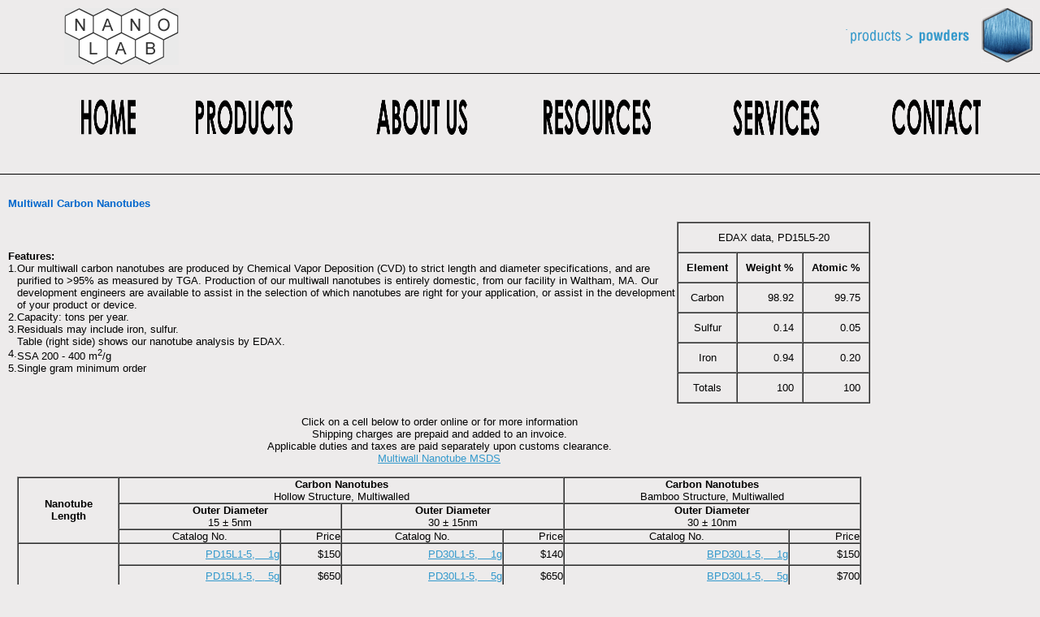

--- FILE ---
content_type: text/html
request_url: https://www.nano-lab.com/nanotubes-research-grade.html
body_size: 4499
content:
<!DOCTYPE HTML PUBLIC "-//W3C//DTD HTML 4.01 Transitional//EN">
<html><!DOCTYPE HTML PUBLIC "-//W3C//DTD HTML 4.01 Transitional//EN">
<html>
<head>
<title>Carbon nanotube powders, research grade & functionalized CNT</title>
<meta name="description" content="Carbon nanotubes (multi & single wall), hollow and bamboo structures, & nanoparticles are materials we manufacture, & use to make buckypaper, composites, inks, & devices.�>
<meta NAME="KEYWORDS" CONTENT="multiwall carbon nanotubes,nanotube,CNT,MWNT,multiwall nanotubes,multi wall,SWNT,research,bamboo,nanolab,CNT,CAS 308068566>
<meta name="author" content="NanoLab, Inc.">
<meta NAME="GENERATOR" Content="Microsoft Visual Studio 6.0">
<script language="JavaScript1.2" src="https://sep.turbifycdn.com/ty/cdn/nanolab2000/browserCheck.js?t=1765832054&"></script>
</head>

<body  link="#3399CC" vlink="#6666cc" alink="#6666cc" topmargin="0" marginheight="0" 
leftmargin="0" marginwidth="0" 

bgcolor="#EDEBEB">
<table bgcolor="#EDEBEB" width="100%" align="left" cellpadding="0" cellspacing="0" 
border="0" vspace="0" hspace="0" 

topmargin="0" marginheight="0" leftmargin="0" marginwidth="0">
<tr>
<td bgcolor="#EDEBEB" width="150" align="center">
<a href="index.html"><img alt="Nano-Lab" 

src="https://sep.turbifycdn.com/ty/cdn/nanolab2000/logo.gif?t=1765832054&" border="0" vspace="10" hspace="0" 

WIDTH="141" HEIGHT="70"></a></td>
<td bgcolor="#EDEBEB" width="490" align="right">
<table cellpadding cellspacing="0" topmargin="0" leftmargin="0" marginwidth="0" marginheight="0" vspace="0" hspace="0"><tr vspace="0" hspace="0">
<td align="right">
<img src="https://sep.turbifycdn.com/ty/cdn/nanolab2000/Headerproductspowd.gif?t=1765832054&" width="432" height="75" hspace="5" alt="research grade nanotubes">
</td>
</tr>
</table>
</td>
</tr>
<!-------------starts the nav bar ------------>
</td>
</tr>
<tr width="90%" bgcolor="#EDEBEB" vspace="0" hspace="0">
<td colspan="2" align="center" height="12" border="0" vspace="0" hspace="0">
<table border="0" bgcolor="#EDEBEB" width="100%" height="12" cellpadding="0" cellspacing="0">
<tr>
<td colspan="7" height="1"><img src="https://sep.turbifycdn.com/ty/cdn/nanolab2000/dot.gif?t=1765832054&" width="100%" height="1" border="0" vspace="0" hspace="0"></td>
</tr>
<tr width="100%">				
<td width="30"> &nbsp;</td>
<!------------- Home------------>
<td width="50"><a href="home.html">
<img src="https://sep.turbifycdn.com/ty/cdn/nanolab2000/drophome.gif?t=1765832054&" WIDTH="70%" HEIGHT="70%" border="0" hspace="0%">
</a></td>		
<!------------- Products ------------>
<td width="80"><a href="carbonnanotubeproducts.html" onMouseOver="popUp('elMenu3',event)" onMouseOut="popDown('elMenu3')">
<img src="https://sep.turbifycdn.com/ty/cdn/nanolab2000/dropproducts.gif?t=1765832054&" WIDTH="68%" HEIGHT="68%" border="0" hspace="0%">
</a></td>
<!------------- About ------------>
<td width="73"><a href="aboutdefault.html" onMouseOver="popUp('elMenu1',event)" onMouseOut="popDown('elMenu1')">
<img src="https://sep.turbifycdn.com/ty/cdn/nanolab2000/dropaboutus.gif?t=1765832054&" WIDTH="70%" HEIGHT="70%" border="0" hspace="0%">
</a></td>		
<!------------- Resources------------>
<td width="84"><a href="resources.html" onMouseOver="popUp('elMenu2',event)" onMouseOut="popDown('elMenu2')">
<img src="https://sep.turbifycdn.com/ty/cdn/nanolab2000/dropresources.gif?t=1765832054&" WIDTH="70%" HEIGHT="70%" border="0" hspace="0%"></a>
</td>

<!------------- Services ------------>
<td width="70"><a href="services.html" onMouseOver="popUp('elMenu4',event)" onMouseOut="popDown('elMenu4')">
<img src="https://sep.turbifycdn.com/ty/cdn/nanolab2000/dropservices.gif?t=1765832054&" WIDTH="70%" HEIGHT="70%" border="0" hspace="0%">
</a></td>
<!------------- Contact ------------>
<td width="70"><a href="contactus.html">
<img src="https://sep.turbifycdn.com/ty/cdn/nanolab2000/dropcontact.gif?t=1765832054&" WIDTH="70%" HEIGHT="70%" border="0" hspace="0%">
</a></td>
</tr>
<tr>
<td colspan="7" height="1"><img src="https://sep.turbifycdn.com/ty/cdn/nanolab2000/dot.gif?t=1765832054&" width="100%" height="1" border="0" vspace="0" hspace="0"></td>
</tr>			
</table>
</td>
</tr>

<tr>
<td colspan="2" align="left">
<table bgcolor="#EDEBEB" cellpadding="0" cellspacing="0" border="0" vspace="0" hspace="0" topmargin="0" marginheight="0" leftmargin="0" marginwidth="0">
</tr>
<tr>
<td colspan="2" width="455">&nbsp;
</td>
</tr>
<!--starts the pictures in the main section------>
<!-------------------Feature Table  ---------------->
<tr>
<td colspan="2">
<table cellpadding="5" cellspacing="5" border="0">
<tr>
<td colspan="2">
<font face="arial, helvetica" size="2" color="#0066cc"><b>Multiwall Carbon Nanotubes </b></font></td></tr>
<tr><td colspan="2">
<table cellpadding="0" cellspacing="0" border="0" width="100%">
<!-------- starts table of FEATURES -----> 
<tr><td>
<table cellpadding="0" cellspacing="0" vspace="0" hspace="0" topmargin="0" marginheight="0" leftmargin="0" marginwidth="0" border="0" width="823">
<tr><td colspan="2"><font face="arial, helvetica" size="2">
<b>Features:</b></font></td></tr>

<tr><td align="left" valign="top"> <font face="arial, helvetica" size="2">1.</font></td>
<td><font face="arial, helvetica" size="2"> Our multiwall carbon nanotubes are produced by Chemical Vapor Deposition (CVD) to strict length and diameter specifications, and are purified to >95% as measured by TGA. Production of our multiwall nanotubes is entirely domestic, from our facility in Waltham, MA.  Our development engineers are available to assist in the selection of which nanotubes are right for your application,  or assist in the development of your product or device. </font></td></tr>
<tr><td align="left" valign="top"> <font face="arial, helvetica" size="2">2.</font></td>
<td><font face="arial, helvetica" size="2"> Capacity: tons per year.</font></td></tr>
<tr><td align="left" valign="top"><font face="arial, helvetica" size="2">3.</font></td> 
<td><font face="arial, helvetica" size="2">Residuals may include iron, sulfur. <br>Table (right side) shows our  nanotube analysis by EDAX.</font></td></tr>
<tr><td align="left" valign="top"><font face="arial, helvetica" size="2">4.</font></td>
<td><font face="arial, helvetica" size="2"> SSA 200 - 400 m<sup>2</sup>/g</font></td></tr>
<tr><td align="left" valign="top"><font face="arial, helvetica" size="2">5.</font></td>
<td><font face="arial, helvetica" size="2"> Single gram minimum order</font></td></tr>
</table></td>
<!---------  ends table of FEATURES ------->
<!---------  starts table of EDAX data ------->
<td>
<table align="center" cellpadding="10" cellspacing="0" vspace="0" hspace="0" topmargin="0" marginheight="0" leftmargin="0" marginwidth="0" border="1">
<tr>
<td colspan="3" align="center"><font face="arial, helvetica" size="2">EDAX data, PD15L5-20</font></td>
</tr>

<tr>
<th align="center"><font face="arial, helvetica" size="2">Element</font></th>
<th align = "center"><font face="arial, helvetica" size="2">Weight % <font></th>
<th align = "center"><font face="arial, helvetica" size="2">Atomic % <font></th>
</tr>

<tr>
<td align="center"><font face="arial, helvetica" size="2">Carbon</font></td>

<td align="right"><font face="arial, helvetica" size="2">98.92</font></td>
<td align="right"><font face="arial, helvetica" size="2">99.75</font></td>
</tr>

<tr>
<td align="center"><font face="arial, helvetica" size="2">Sulfur</font></td>
<td align="right"><font face="arial, helvetica" size="2">0.14</font></td>
<td align="right"><font face="arial, helvetica" size="2">0.05</font></td>
</tr>

<tr>
<td align="center"><font face="arial, helvetica" size="2">Iron</font></td>
<td align="right"><font face="arial, helvetica" size="2">0.94</font></td>
<td align="right"><font face="arial, helvetica" size="2">0.20</font></td>
</tr>

<tr>
<td align="center"><font face="arial, helvetica" size="2">Totals</font></td>
<td align="right"><font face="arial, helvetica" size="2">100</font></td>
<td align="right"><font face="arial, helvetica" size="2">100</font></td>

</tr></table></td>
<!-------- ends table of EDAX data --------->
</tr></table></td></tr>
<tr>
<td colspan="2" align="center"><font face="arial, helvetica" size="2">Click on a 
cell below to order online or for more information<br>Shipping charges are prepaid 
and added to an invoice.<br> Applicable duties and taxes are paid separately upon 
customs clearance.<br>
<a href="https://sep.turbifycdn.com/ty/cdn/nanolab2000/20170302-SDS-NT.pdf?t=1765832054&" 
target="_blank">Multiwall Nanotube MSDS</a></font>
</td></tr>
<tr><td colspan="2" align="center">
<table align="center" cellpadding="0" cellspacing="0" 
vspace="0" hspace="0" topmargin="0" 
marginheight="0" leftmargin="0" marginwidth="0" border="1" width="98%">
<tr>
<td rowspan="3" align="center"><font face="arial, helvetica" 
size="2"><b>Nanotube<br>Length</b></font></td>
<td colspan="4" align = "center"><font face="arial, helvetica" size="2"><b>Carbon 
Nanotubes</b>
<br>Hollow Structure, Multiwalled </font>
</td>
<td colspan="2" align = "center"><font face="arial, helvetica" size="2"><b>Carbon 
Nanotubes</b><br>Bamboo Structure, Multiwalled </font>
</td>
</tr>
<tr>
<td colspan="2" align="center"> <font face="arial, helvetica" size="2"> <b>Outer 
Diameter</b><br> 15 &plusmn; 5nm</font>
</td>
<td colspan="2" align="center"><font face="arial, helvetica" size="2"><b>Outer 
Diameter</b><br>30 &plusmn; 15nm</font>
</td>
<td colspan="2" align="center"><font face="arial, helvetica" size="2"><b>Outer 
Diameter</b><br> 30 &plusmn; 10nm</font>
</td>
</tr>

<tr> <td align="center">
<font face="arial, helvetica" size="2">Catalog No.</font></td>
<td align="right">
<font face="arial, helvetica" size="2">Price</font></td>
<td align="center">
<font face="arial, helvetica" size="2">Catalog No.</font></td>
<td align="right">
<font face="arial, helvetica" size="2">Price</font></td>
<td align="center">
<font face="arial, helvetica" size="2">Catalog No.</font></td>
<td align="right">
<font face="arial, helvetica" size="2">Price</font></td>
</tr>

<tr>
<td rowspan="5" align="center" valign="middle"><font face="arial, helvetica" 

size="2">
<b><br><br><br><br>1-5<br>microns <br><br><br><br> </b></font></td>  

<td align="right">
<font face="arial, helvetica" size="2">
<a href="powderd15l15.html">PD15L1-5,&nbsp;&nbsp;&nbsp; 1g</a> </font>
</td>
<td align="right">
<font face="arial, helvetica" size="2">$150</font>
</td>
<td align="right">
<font face="arial, helvetica" size="2"><a 

href="powderd30l15.html">PD30L1-5,&nbsp;&nbsp;&nbsp; 1g</a> </font></td>

<td align="right">
<font face="arial, helvetica" size="2">$140</font></td>

<td align="right">
<font face="arial, helvetica" size="2"><a 

href="bamboopowderd30l15.html">BPD30L1-5,&nbsp;&nbsp;&nbsp; 1g </a></font></td>

<td align="right">
<font face="arial, helvetica" size="2"> $150</font></td>
</tr>

<tr>
<td align="right"><font face="arial, helvetica" size="2"><a 

href="powderd15l15-5g.html"> PD15L1-5,&nbsp;&nbsp;&nbsp; 5g</a></font></td>

<td align="right"><font face="arial, helvetica" size="2"> $650</font></td>

<td align="right"><font face="arial, helvetica" size="2"><a 

href="powderd30l15-5g.html">PD30L1-5,&nbsp;&nbsp;&nbsp; 5g</a></font></td>

<td align="right">
<font face="arial, helvetica" size="2"> $650</font></td>

<td align="right"><font face="arial, helvetica" size="2"><a 

href="bpd30l15-5g.html">BPD30L1-5,&nbsp;&nbsp;&nbsp; 5g</a></font></td>

<td align="right">
<font face="arial, helvetica" size="2"> $700</font></td>
</tr>


<tr>
<td align="right"><font face="arial, helvetica" size="2"><a 

href="powderd15l15-25g.html">PD15L1-5,&nbsp; 25g</a></font></td>

<td align="right">
<font face="arial, helvetica" size="2">  $2625</font></td>


<td align="right"><font face="arial, helvetica" size="2"><a 

href="powderd30l15-25g.html">PD30L1-5,&nbsp; 25g</a></font></td>

<td align="right">
<font face="arial, helvetica" size="2">  $2625</font></td>

<td align="right"><font face="arial, helvetica" size="2">&nbsp;</font></td>

<td align="right"><font face="arial, helvetica" size="2">&nbsp;</font></td>
</tr>

<tr>
<td align="right"><font face="arial, helvetica" size="2"><a 

href="powderd15l15-50g.html">PD15L1-5,&nbsp; 50g</a></font></td>

<td align="right">
<font face="arial, helvetica" size="2">  $5000</font></td>

<td align="right"><font face="arial, helvetica" size="2"><a 

href="powderd30l15-50g.html">PD30L1-5,&nbsp; 50g</a></font></td>

<td align="right">
<font face="arial, helvetica" size="2">  $5000</font></td> 

<td align="right"><font face="arial, helvetica" size="2">&nbsp;</font></td>

<td align="right"><font face="arial, helvetica" size="2">&nbsp;</font></td>
</tr>

<tr>
<td align="right"><font face="arial, helvetica" size="2"><a 

href="powderd15l15-100g.html">PD15L1-5,100g</a></font></td>

<td align="right">
<font face="arial, helvetica" size="2"> $9000</font></td>

<td align="right"><font face="arial, helvetica" size="2"><a 

href="powderd30l15-100g.html">PD30L1-5,100g</a></font></td>

<td align="right">
<font face="arial, helvetica" size="2"> $9000</font></td>

<td align="right"><font face="arial, helvetica" size="2">&nbsp;</font></td>

<td align="right"><font face="arial, helvetica" size="2">&nbsp;</font></td>
</tr>


<tr>
<td rowspan="5" align="center" valign="middle"><font face="arial, helvetica" 

size="2">
<b><br><br><br><br>5-20<br>microns<br><br><br><br></b></font></td>

<td align="right"><font face="arial, helvetica" size="2"> <a 

href="powderd15l520.html">PD15L5-20, &nbsp;&nbsp;1g</a></font></td>

<td align="right">
<font face="arial, helvetica" size="2"> $110</font></td>

<td align="right"><font face="arial, helvetica" size="2"> <a 

href="powderd30l520.html">PD30L5-20,&nbsp; 1g</a></font></td>

<td align="right">
<font face="arial, helvetica" size="2"> $110</font></td>

<td align="right"> <font face="arial, helvetica" size="2"><a 

href="bamboopowderd30l520.html">BPD30L5-20,&nbsp; 1g</a></font></td>

<td align="right">
<font face="arial, helvetica" size="2"> $120</font></td>
</tr>

<tr>
<td align="right"><font face="arial, helvetica" size="2"><a 

href="powderd15l520-5g.html">PD15L5-20,&nbsp;&nbsp; 5g</a></font></td>

<td align="right">
<font face="arial, helvetica" size="2">$500</font></td>

<td align="right"><font face="arial, helvetica" size="2"><a 

href="powderd30l520-5g.html">PD30L5-20,&nbsp; 5g</a></font></td>

<td align="right">
<font face="arial, helvetica" size="2">$500</font></td>

<td align="right"><font face="arial, helvetica" size="2"><a 

href="bpd30l520-5g.html">BPD30L5-20,&nbsp; 5g</a></font></td>

<td align="right">
<font face="arial, helvetica" size="2">$550</font></td>
</tr>

<tr>
<td align="right"><font face="arial, helvetica" size="2"><a 

href="powderd15l520-25g.html" target="_blank">PD15L5-20, 25g</a></font></td>

<td align="right">
<font face="arial, helvetica" size="2">$2250</font></td>

<td align="right"><font face="arial, helvetica" size="2"><a 

href="powderd30l520-25g.html">PD30L5-20, 25g</a></font></td>

<td align="right">
<font face="arial, helvetica" size="2">$2250</font></td>


<td align="right"><font face="arial, helvetica" size="2">&nbsp;</font></td>

<td align="right"><font face="arial, helvetica" size="2">&nbsp;</font></td>
</tr>

<tr>
<td align="right"><font face="arial, helvetica" size="2"><a 

href="powderd15l520-50g.html">PD15L5-20, 50g</a></font></td>

<td align="right">
<font face="arial, helvetica" size="2">$4500</font></td>

<td align="right"><font face="arial, helvetica" size="2"><a 

href="powderd30l520-50g.html">PD30L5-20, 50g</a></font></td>

<td align="right">
<font face="arial, helvetica" size="2">  $4500</font></td>

<td align="right"><font face="arial, helvetica" size="2">&nbsp;</font></td>

<td align="right"><font face="arial, helvetica" size="2">&nbsp;</font></td>
</tr>

<tr>
<td align="right"><font face="arial, helvetica" size="2"><a 

href="powderd15l520-100g.html">PD15L5-20,100g</a></font></td>

<td align="right">
<font face="arial, helvetica" size="2"> $9000</font></td>

<td align="right"><font face="arial, helvetica" size="2"><a 

href="powderd30l520-100g.html">PD30L5-20,100g</a></font></td>

<td align="right">
<font face="arial, helvetica" size="2"> $9000</font></td>

<td align="right"><font face="arial, helvetica" size="2">&nbsp;</font></td>

<td align="right"><font face="arial, helvetica" size="2">&nbsp;</font></td>
</tr>



</tr></table></td></tr>

<tr><td colspan="2"><table align="center" cellpadding="0" cellspacing="0" vspace="0" hspace="0" topmargin="0" marginheight="0" leftmargin="0" marginwidth="0" border="0" width="100%">
<tr>
<td align="center"><font face="arial, helvetica" size="2">
<a href="nanotube-image3.html" target="_blank">
<img src="https://sep.turbifycdn.com/ty/cdn/nanolab2000/nanotube3.gif?t=1765832054&" width="140" height="120" alt="carbon nanotube TEM image"></a><br>Multi wall Carbon nanotube <br> TEM image, PD15L520
<br>10- walls, diameter 12nm </font></td>

<td align="center"><font face="arial, helvetica" size="2">
<a href="nanotube-image2.html" target="_blank">
<img src="https://sep.turbifycdn.com/ty/cdn/nanolab2000/nanotubes.gif?t=1765832054&" width="140" height="120" alt="carbon nanotube SEM image"></a><br>Multiwall Carbon nanotube <br>SEM image, PD15L520</font></td>

<td align="center" valign="top"><font face="arial, helvetica" size="2">
<a href="https://sep.turbifycdn.com/ty/cdn/nanolab2000/FTIR-PD15L520.pdf?t=1765832054&" target="_blank"> <img src="https://sep.turbifycdn.com/ty/cdn/nanolab2000/FTIR-PD15L5-20.jpg?t=1765832054&" width="140" height="120" alt="carbon nanotube FTIR Spectrum"></a><br> FTIR of multiwall carbon <br>nanotubes PD15L5-20<br></font></td>

<td align="center"><font face="arial, helvetica" size="2">
<a href="https://sep.turbifycdn.com/ty/cdn/nanolab2000/Raman-PD15L520.pdf?t=1765832054&" target="_blank">
<img src="https://sep.turbifycdn.com/ty/cdn/nanolab2000/Raman-PD15L520.jpg?t=1765832054&" width="140" height="120" alt="carbon nanotube Raman data"></a><br>Multi wall Carbon nanotube <br> Raman data PD15L520
<br>D:G ratio 1.33:1 </font></td>

</tr></table></td></tr>

<tr><td colspan="2"><font face="arial, helvetica" size="2">
Related product: 
<li><a href="cooh-functionalized-nanotubes.html"> COOH Functionalized Carbon Nanotubes</a></li>
<li><a href="amide-functionalized-nanotubes.html"> Amide Functionalized Carbon Nanotubes</a></li>
<li><a href="single-walled-carbon-nanotubes.html"> Single Wall Carbon Nanotubes</a></li>
</font></td></tr>
<tr>
<td align="left" valign="bottom"><font face="arial, helvetica" size="1" color="gray">
The page was updated on 0/28/2020</font></td>
<td align="right" valign="bottom">
<a href="mailto:info@nano-lab.com"><img src="https://sep.turbifycdn.com/ty/cdn/nanolab2000/address4.png?t=1765832054&" 
width="120" height="100" border="0" alt="nanolab.inc."></a>
</td>
</tr>
</table>

</td>
</tr>
</table>
		


<script language="JavaScript1.2" src="https://sep.turbifycdn.com/ty/cdn/nanolab2000/SuScript.js?t=1765832054&"></script>	

<script src="http://www.google-analytics.com/urchin.js" type="text/javascript">
</script>
<script type="text/javascript">
_uacct = "UA-3025196-1";
urchinTracker();
</script>	
</body>
</html>

<script type="text/javascript">
csell_env = 'ue1';
 var storeCheckoutDomain = 'order.store.turbify.net';
</script>

<script type="text/javascript">
  function toOSTN(node){
    if(node.hasAttributes()){
      for (const attr of node.attributes) {
        node.setAttribute(attr.name,attr.value.replace(/(us-dc1-order|us-dc2-order|order)\.(store|stores)\.([a-z0-9-]+)\.(net|com)/g, storeCheckoutDomain));
      }
    }
  };
  document.addEventListener('readystatechange', event => {
  if(typeof storeCheckoutDomain != 'undefined' && storeCheckoutDomain != "order.store.turbify.net"){
    if (event.target.readyState === "interactive") {
      fromOSYN = document.getElementsByTagName('form');
        for (let i = 0; i < fromOSYN.length; i++) {
          toOSTN(fromOSYN[i]);
        }
      }
    }
  });
</script>
<script type="text/javascript">
// Begin Store Generated Code
 </script> <script type="text/javascript" src="https://s.turbifycdn.com/lq/ult/ylc_1.9.js" ></script> <script type="text/javascript" src="https://s.turbifycdn.com/ae/lib/smbiz/store/csell/beacon-a9518fc6e4.js" >
</script>
<script type="text/javascript">
// Begin Store Generated Code
 csell_page_data = {}; csell_page_rec_data = []; ts='TOK_STORE_ID';
</script>
<script type="text/javascript">
// Begin Store Generated Code
function csell_GLOBAL_INIT_TAG() { var csell_token_map = {}; csell_token_map['TOK_SPACEID'] = '2022276099'; csell_token_map['TOK_URL'] = ''; csell_token_map['TOK_STORE_ID'] = 'nanolab2000'; csell_token_map['TOK_ITEM_ID_LIST'] = 'nanotubes-research-grade'; csell_token_map['TOK_ORDER_HOST'] = 'order.store.turbify.net'; csell_token_map['TOK_BEACON_TYPE'] = 'prod'; csell_token_map['TOK_RAND_KEY'] = 't'; csell_token_map['TOK_IS_ORDERABLE'] = '2';  c = csell_page_data; var x = (typeof storeCheckoutDomain == 'string')?storeCheckoutDomain:'order.store.turbify.net'; var t = csell_token_map; c['s'] = t['TOK_SPACEID']; c['url'] = t['TOK_URL']; c['si'] = t[ts]; c['ii'] = t['TOK_ITEM_ID_LIST']; c['bt'] = t['TOK_BEACON_TYPE']; c['rnd'] = t['TOK_RAND_KEY']; c['io'] = t['TOK_IS_ORDERABLE']; YStore.addItemUrl = 'http%s://'+x+'/'+t[ts]+'/ymix/MetaController.html?eventName.addEvent&cartDS.shoppingcart_ROW0_m_orderItemVector_ROW0_m_itemId=%s&cartDS.shoppingcart_ROW0_m_orderItemVector_ROW0_m_quantity=1&ysco_key_cs_item=1&sectionId=ysco.cart&ysco_key_store_id='+t[ts]; } 
</script>
<script type="text/javascript">
// Begin Store Generated Code
function csell_REC_VIEW_TAG() {  var env = (typeof csell_env == 'string')?csell_env:'prod'; var p = csell_page_data; var a = '/sid='+p['si']+'/io='+p['io']+'/ii='+p['ii']+'/bt='+p['bt']+'-view'+'/en='+env; var r=Math.random(); YStore.CrossSellBeacon.renderBeaconWithRecData(p['url']+'/p/s='+p['s']+'/'+p['rnd']+'='+r+a); } 
</script>
<script type="text/javascript">
// Begin Store Generated Code
var csell_token_map = {}; csell_token_map['TOK_PAGE'] = 'p'; csell_token_map['TOK_CURR_SYM'] = '$'; csell_token_map['TOK_WS_URL'] = 'https://nanolab2000.csell.store.turbify.net/cs/recommend?itemids=nanotubes-research-grade&location=p'; csell_token_map['TOK_SHOW_CS_RECS'] = 'true';  var t = csell_token_map; csell_GLOBAL_INIT_TAG(); YStore.page = t['TOK_PAGE']; YStore.currencySymbol = t['TOK_CURR_SYM']; YStore.crossSellUrl = t['TOK_WS_URL']; YStore.showCSRecs = t['TOK_SHOW_CS_RECS']; </script> <script type="text/javascript" src="https://s.turbifycdn.com/ae/store/secure/recs-1.3.2.2.js" ></script> <script type="text/javascript" >
</script>
</html>
<!-- html103.prod.store.e1b.lumsb.com Thu Jan 29 12:54:45 PST 2026 -->


--- FILE ---
content_type: application/javascript
request_url: https://sep.turbifycdn.com/ty/cdn/nanolab2000/browserCheck.js?t=1765832054&
body_size: 421
content:
if ((navigator.appName.indexOf("Microsoft") != -1) || ((navigator.appName.indexOf("Netscape") != -1) && (parseInt(navigator.appVersion.substring(navigator.appVersion.indexOf(".")-1)) > 4)) || ((navigator.appName.indexOf("Netscape") != -1) && (navigator.appVersion.indexOf("Mac") != -1) && (parseInt(navigator.appVersion.substring(navigator.appVersion.indexOf(".")-1)) > 3)  ))
  {
	var menufont = 'font-size: 10px;';
	var menutitlefont = 'font-size: 11px;';
  } 
else 
  {
	var menufont = 'font-size: 11px;';
	var menutitlefont = 'font-size: 11px;';
  }


--- FILE ---
content_type: application/javascript
request_url: https://sep.turbifycdn.com/ty/cdn/nanolab2000/SuScript.js?t=1765832054&
body_size: 697
content:

     NS4 = (document.layers);
     IE4 = (document.all);
    ver4 = (NS4 || IE4);
     IE5 = (IE4 && navigator.appVersion.indexOf("5.")!=-1);
   isMac = (navigator.appVersion.indexOf("Mac") != -1);
  isMenu = (NS4 || (IE4 && !isMac) || (IE5 && isMac));

function popUp(){return};
function popDown(){return};

if (!ver4) event = null;

if (isMenu) {
    menuVersion = 3;
     
       menuWidth = 150; 
 //   menuWidth = 105;
    childOverlap = 50;
    childOffset = 5;
    perCentOver = null;
    secondsVisible = .5;
    
    fntCol = "#3399CC";
    fntSiz = "8";
    fntBold = false;
    fntItal = false;
    fntFam = "Arial,Verdana,Geneva,Helvetica,sans-serif";
    
 //   backCol = "#ffffff";
 backCol = "#ffffff";
    overCol = "#ffff99";
  //  overCol = "#ffff99";
    overFnt = "#333399";
    
    borWid = 2;
  //  borCol = "#333333";
    borCol = "#000066"
    borSty = "solid";
    itemPad = 3;
    
    imgSrc = "images/tri.gif";
    imgSiz = 10;
    
    separator = 1;
 //   separatorCol = "#333333";
       separatorCol = "#000066";
    
    isFrames = false;      // <-- IMPORTANT for full window
    navFrLoc = "left";     // <-- display. see below
    
    keepHilite = true; 
    clickStart = false;
    clickKill = false;
}


	function MasterPreload(){	
		MM_preloadImages(
			'/images/drop_home.gif',
			'/images/drop_about.gif',
			'/images/drop_resources.gif',
			'/images/drop_products.gif',
			'/images/drop_contact.gif');
		return;
	}
	
	
	function MM_preloadImages() { //v3.0
	  var d=document; if(d.images){ if(!d.MM_p) d.MM_p=new Array();
	    var i,j=d.MM_p.length,a=MM_preloadImages.arguments; for(i=0; i<a.length; i++)
	    if (a[i].indexOf("#")!=0){ d.MM_p[j]=new Image; d.MM_p[j++].src=a[i];}}
	}


if (isMenu) {
document.write("<script language='JavaScript1.2' src='/lib/nanolab2000/SuArraysL2.js'><\/SCRIPT>");
document.write("<script language='JavaScript1.2' src='/lib/nanolab2000/hierMenus.js'><\/SCRIPT>");
}


